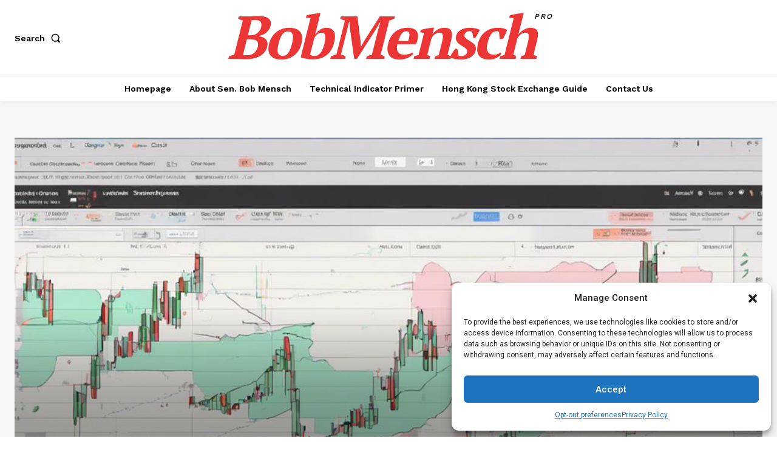

--- FILE ---
content_type: text/html; charset=utf-8
request_url: https://www.google.com/recaptcha/api2/aframe
body_size: 266
content:
<!DOCTYPE HTML><html><head><meta http-equiv="content-type" content="text/html; charset=UTF-8"></head><body><script nonce="PnZ2SLg3AHincWbZji0l4g">/** Anti-fraud and anti-abuse applications only. See google.com/recaptcha */ try{var clients={'sodar':'https://pagead2.googlesyndication.com/pagead/sodar?'};window.addEventListener("message",function(a){try{if(a.source===window.parent){var b=JSON.parse(a.data);var c=clients[b['id']];if(c){var d=document.createElement('img');d.src=c+b['params']+'&rc='+(localStorage.getItem("rc::a")?sessionStorage.getItem("rc::b"):"");window.document.body.appendChild(d);sessionStorage.setItem("rc::e",parseInt(sessionStorage.getItem("rc::e")||0)+1);localStorage.setItem("rc::h",'1768986724539');}}}catch(b){}});window.parent.postMessage("_grecaptcha_ready", "*");}catch(b){}</script></body></html>